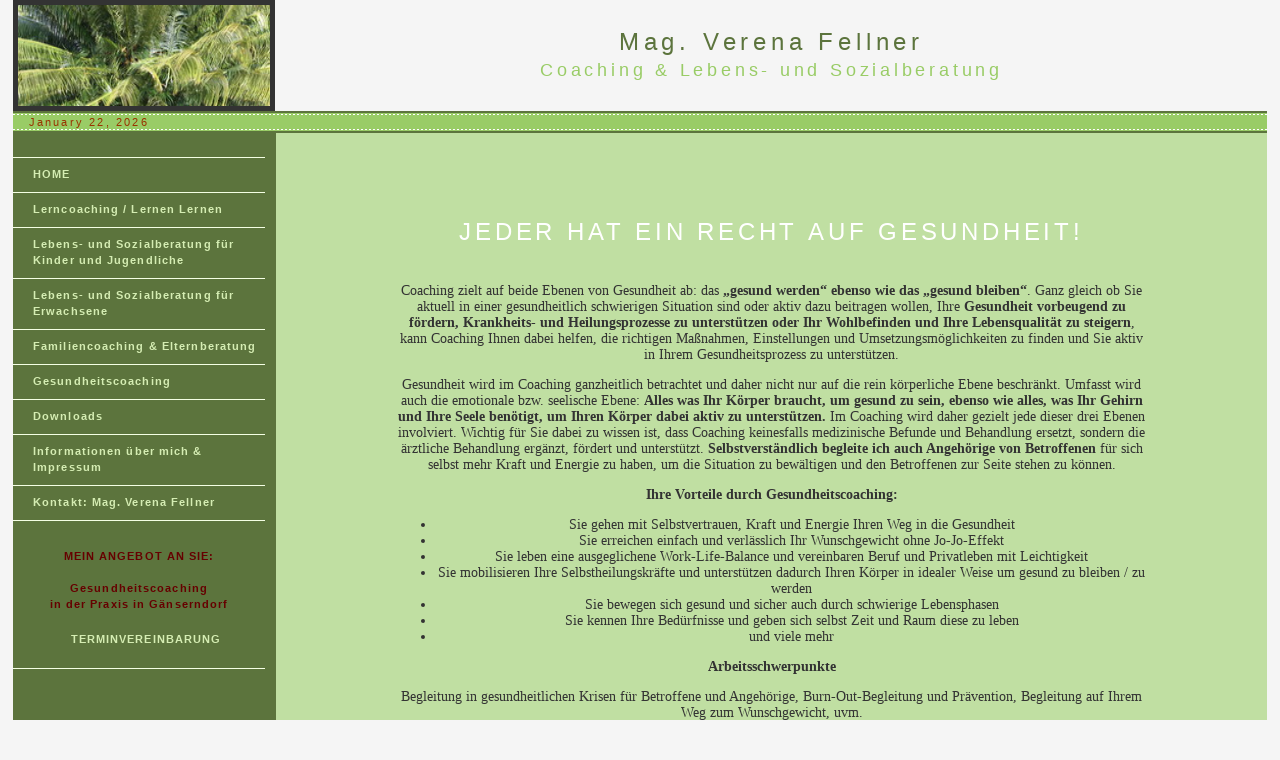

--- FILE ---
content_type: text/html
request_url: http://www.verenafellner.at/gesundheitscoaching_weiterlinkung.html
body_size: 12316
content:
<!DOCTYPE html PUBLIC "-//W3C//DTD XHTML 1.0 Transitional//EN" "http://www.w3.org/TR/xhtml1/DTD/xhtml1-transitional.dtd">
<html xmlns="http://www.w3.org/1999/xhtml">
<!-- DW6 -->
<head>
<meta name="KEYWORDS" content="Verena Fellner, Mag. Verena Fellner, fellner, verena, Fellner, Verena, G&auml;nserndorf, Coach, Coaching, coachen, Lebensberatung, Sozialberatung, Lebens- und Sozialberatung, Beratung, Begleitung, Unetrst&uuml;tzung, Lernen, lern, Lerncoaching, Kinder, Jugendliche, Erwachsene, Hilfe, Familie, Familiencoaching, Eltern, Gesundheit, Burnout, Worklifebalance, Work, Life, Balance, Herbst, Pr&uuml;fung, Angst, Nerv&ouml;s, Nervosit&auml;t, Wiederholung, Entscheidung, Wiederholungspr&uuml;fung, Blackout, Schule, Angebot, M&ouml;glichkeit, Information, Mag., Kontakt, Lerntechnik, Lernstrategie, Zeitmanagement, Mental, Mentaltraining, Training, Problem, Schulprobleme, Lernschwierigkeiten, Schwierigkeiten, Nachhilfe, Hilfe, Note, Noten, Notenverbesserung, Konzentration, Motivation, Lernmehtode, Test, Tests, Schularbeit, Selbstbewusstsein, Selbstbewu&szlig;tsein, LRS, Schw&auml;che, Lernblockade, Blockade, Konflikt, Sch&uuml;ler, Student, Studierende, emotional, Druck, Entscheidungspr&uuml;fung, Lernstoff, Schulstoff, Selbsthilfe, Ressource, Problem, Situation, Konflikt, Krise, Selbstzweifel, Selbstvertrauen, Paarcoaching, Belastug, Beziehung, Stress, Burnout, Kraft, Energie, entscheidung, ver&auml;nderung, neuorientierung, Orientierung, Bed&uuml;rfnis, Zeit, Raum, Leichtigkeit, Leben, Vertrauen, Sicherheit, Zukunft, erfolgreich, Erfolg, Gegenwart, sicher, leicht, krank, Krankheit, Heilung, Besserung, Linderung, K&ouml;rper, Gehirn, Seele, Arzt, Gewicht, Jo-Jo-Effekt, abnehmen, Wunschgewicht, Pr&auml;vention, Prophylaxe, Selbstheilung, Lebensphase, Lebensabschnitt, Trauer, Tod, Kindercoach, Jugendcoach, Kinder- und Jugendcoach, Kutschera, Gundl, Lehrbeauftragte, Universit&auml;t, Fachhochschule, FH, FHW, Erwachsenenbildung, Bildung, Jugendbetreuerin, Betreuerin, Betreuer, jugendbetreuer, Jugendbetreuung, Person, Foto, Aufmerksamkeit, Pfadfinder, Pfadis, Erfahrung, Intuition, Engagement, Entwicklung, Potential, Ziel, Weiterbildung, Ziele, Supervision, Lehrer, Lehrerin, Lehrkraft, P&auml;dagoge, kompetent, Dissertantin, Seminar, Workshop, Vortrag, Resonanz, Practitioner, Master, NLP, neuro, linguistisch, programmieren, Neurolinguistischesprogrammieren, Jugendleiterin, e-learning, elearning, Frage, Fragen, Mail, E-Mail, Anfrage, Termin, Kontakt, Gespr&auml;ch, Vorgespr&auml;ch"/>
<meta name="ROBOTS" content="index, follow" />
<title>::. Verena Fellner .::</title>
<meta http-equiv="Content-Type" content="text/html; charset=iso-8859-1" />
<link rel="stylesheet" href="mm_health_nutr.css" type="text/css" />
<script language="JavaScript" type="text/javascript">
//--------------- LOCALIZEABLE GLOBALS---------------
var d=new Date();
monthname= new Array("January","February","March","April","May","June","July","August","September","October","November","December");
//Ensure correct for language. English is "January 1, 2004"
var TODAY = monthname[d.getMonth()] + " " + d.getDate() + ", " + d.getFullYear();
//--------------- END LOCALIZEABLE   ---------------
</script>
<style type="text/css">
<!--
body,td,th {
	color: #333333;
	font-family: Verdana;
}
body {
	background-color: #F5F5F5;
	margin-left: 0%;
	margin-top: 0%;
	margin-right: 0%;
	margin-bottom: 0%;
}
.Stil8 {font-size: 24px}
.Stil10 {font-family: Verdana}
.Stil11 {color: #FFCC00}
.Stil12 {font-size: 14px}
.Stil6 {font-family: Verdana; font-size: 14px; }
.Stil13 {color: #FFFFFF}
.Stil15 {color: #993300}
.Stil16 {
	color: #993300;
	font-size: 14px;
	font-weight: bold;
}
.Stil18 {color: #660000}
-->
</style>
</head>
<body>
<table width="98%" height="128%" border="0" align="center" cellpadding="0" cellspacing="0">
  <tr bgcolor="#D5EDB3">
    <td bordercolor="#FFFFFF" bgcolor="#F5F5F5"><div align="left"><img src="palmemitteklein.jpg" alt="Header image" width="96%" height="101" border="5" /></div></td>
    <th width="985" height="100" align="center" valign="middle" bordercolor="#FFFFFF" bgcolor="#F5F5F5" id="logo"><div align="center">      
      <p>Mag. Verena Fellner<br />
        <span class="pageName">Coaching &amp; Lebens- und Sozialberatung</span> </p>
      </div>    </th>
  </tr>


  <tr>
    <td height="0%" colspan="6" bgcolor="#5C743D"><img src="mm_spacer.gif" alt="" width="1" height="2" border="0" /></td>
  </tr>

  <tr>
    <td height="1%" colspan="6" background="mm_dashed_line.gif" bgcolor="#99CC66"><img src="mm_dashed_line.gif" alt="line decor" width="4" height="3" border="0" /></td>
  </tr>

  <tr bgcolor="#99CC66">
  	<td colspan="6" id="dateformat" height="4%">&nbsp;&nbsp;
    <script language="JavaScript" type="text/javascript">
      document.write(TODAY);	</script>	</td>
  </tr>
  <tr>
    <td height="1%" colspan="6" background="mm_dashed_line.gif" bgcolor="#99CC66"><img src="mm_dashed_line.gif" alt="line decor" width="4" height="3" border="0" /></td>
  </tr>

  <tr>
    <td height="0%" colspan="6" bgcolor="#5C743D"><img src="mm_spacer.gif" alt="" width="1" height="2" border="0" /></td>
  </tr>

 <tr>
    <td width="21%" td height="72%" valign="top" bgcolor="#5C743D">
	<table border="0" cellspacing="0" cellpadding="0" width="96%" id="navigation">
        <tr>
          <td width="246">&nbsp;<br />
		 &nbsp;<br /></td>
        </tr>
        <tr>
		  <td width="20%"><a href="index.html" class="navText">HOME</a></td>
        </tr>
        <tr>
          <td width="20%"><a href="lerncoaching.html" class="navText">Lerncoaching / Lernen Lernen</a></td>
        </tr>
        <tr>
          <td width="20%"><a href="lsbjugendliche.html" class="navText">Lebens- und Sozialberatung f&uuml;r Kinder und Jugendliche</a></td>
        </tr>
        <tr>
          <td width="20%"><a href="lsberwachsene.html" class="navText">Lebens- und Sozialberatung f&uuml;r Erwachsene</a></td>
        </tr>
        <tr>
		<td width="20%"><a href="familien.html" class="navText">Familiencoaching & Elternberatung</a></td>
        </tr>
        <tr>
          <td width="20%"><a href="gesundheitscoaching.html" class="navText">Gesundheitscoaching</a></td>
        </tr>
        <tr>
		 <td width="20%"><a href="downloads.html" class="navText">Downloads</a></td>
        </tr>
        <tr>
          <td width="20%"><a href="informationen.html" class="navText">Informationen &uuml;ber mich &amp; Impressum </a></td>	
		</tr>
		<tr>	
		  <td width="20%"><a href="mailto:coaching@verenafellner.at" class="navText">Kontakt: Mag. Verena Fellner </a></td>
        </tr>
        <tr>
		<td width="20%"><p align="center" class="navText Stil18"><strong><br />
		  MEIN ANGEBOT AN SIE: <br />
                <br />
		    Gesundheitscoaching <br />
		    in der Praxis in G&auml;nserndorf</strong></p>
		  <p align="center" class="navText"><span class="Stil15"><strong><a href="mailto:coaching@verenafellner.at">TERMINVEREINBARUNG</a></strong></span></p>		  </td>	
		</tr>
		<tr>	
      </table>
 	</td>
    <td bgcolor="#C0DFA2"><br />
	<table border="0" cellspacing="0" cellpadding="0" width="100%">
	  <tr>
	    <td width="980" align="center" valign="middle" class="pageName"><div align="center" class="Stil8">
	      <div align="center">
	        <p class="Stil13">&nbsp;</p>
	        <p class="Stil13">JEDER HAT EIN RECHT AUF GESUNDHEIT!  </p>
	      </div>
          </div></td>
        </tr>
	  </table>
	<div align="center">
        <blockquote>
          <blockquote>
            <blockquote>
              <p class="Stil12">Coaching zielt auf beide  Ebenen von Gesundheit ab: das <strong>&bdquo;gesund werden&ldquo; ebenso wie das &bdquo;gesund  bleiben&ldquo;</strong>. Ganz gleich ob Sie aktuell in einer gesundheitlich schwierigen  Situation sind oder aktiv dazu beitragen wollen, Ihre <strong>Gesundheit vorbeugend  zu f&ouml;rdern, Krankheits- und Heilungsprozesse zu unterst&uuml;tzen oder Ihr  Wohlbefinden und Ihre Lebensqualit&auml;t zu steigern</strong>, kann Coaching Ihnen dabei  helfen, die richtigen Ma&szlig;nahmen, Einstellungen und Umsetzungsm&ouml;glichkeiten zu  finden und Sie aktiv in Ihrem Gesundheitsprozess zu unterst&uuml;tzen. </p>
              <p class="Stil12">Gesundheit wird im Coaching  ganzheitlich betrachtet und daher nicht nur auf die rein k&ouml;rperliche Ebene  beschr&auml;nkt. Umfasst wird auch die emotionale bzw. seelische Ebene: <strong>Alles was  Ihr K&ouml;rper braucht, um gesund zu sein, ebenso wie alles, was Ihr Gehirn und  Ihre Seele ben&ouml;tigt, um Ihren K&ouml;rper dabei aktiv zu unterst&uuml;tzen. </strong>Im  Coaching wird daher gezielt jede dieser drei Ebenen involviert. Wichtig f&uuml;r Sie  dabei zu wissen ist, dass Coaching keinesfalls medizinische Befunde und  Behandlung ersetzt, sondern die &auml;rztliche Behandlung erg&auml;nzt, f&ouml;rdert und  unterst&uuml;tzt. <strong>Selbstverst&auml;ndlich begleite ich auch Angeh&ouml;rige von Betroffenen</strong> f&uuml;r sich selbst mehr Kraft und Energie zu haben, um die Situation zu bew&auml;ltigen  und den Betroffenen zur Seite stehen zu k&ouml;nnen.</p>
              <p align="center" class="Stil15"><a href="gesundheitscoaching_weiterlinkung.html#GesundheitVerlinkung" class="Stil16"></a><a name="GesundheitscoachingVerlinkung" id="GesundheitscoachingVerlinkung"></a></p>
              <p class="Stil12"><strong>Ihre Vorteile durch Gesundheitscoaching:</strong></p>
              <ul>
                <li class="Stil12">Sie gehen  mit Selbstvertrauen, Kraft und Energie Ihren Weg in die Gesundheit</li>
                <li class="Stil12">Sie  erreichen einfach und verl&auml;sslich Ihr Wunschgewicht ohne Jo-Jo-Effekt</li>
                <li class="Stil12">Sie leben  eine ausgeglichene Work-Life-Balance und vereinbaren Beruf und Privatleben mit  Leichtigkeit</li>
                <li class="Stil12">Sie  mobilisieren Ihre Selbstheilungskr&auml;fte und unterst&uuml;tzen dadurch Ihren K&ouml;rper in  idealer Weise um gesund zu bleiben / zu werden</li>
                <li class="Stil12">Sie bewegen sich gesund und sicher auch  durch schwierige Lebensphasen</li>
                <li class="Stil12">Sie kennen Ihre Bed&uuml;rfnisse und geben sich  selbst Zeit und Raum diese zu leben</li>
                <li class="Stil12">und viele mehr</li>
              </ul>
              <p class="Stil12"><strong>Arbeitsschwerpunkte</strong></p>
              <p class="Stil12">Begleitung in gesundheitlichen Krisen f&uuml;r Betroffene  und Angeh&ouml;rige, Burn-Out-Begleitung und Pr&auml;vention, Begleitung auf Ihrem Weg  zum Wunschgewicht, uvm.</p>
              <p class="Stil12"><strong>Zielgruppe</strong></p>
              <p class="Stil12">Erwachsene sowie Jugendliche und Kinder</p>
              <p class="Stil12"><strong>Ablauf</strong></p>
              <p><span class="Stil12">Kostenloses und unverbindliches  Anfangsgespr&auml;ch (pers&ouml;nlich oder telefonisch). Danach ca. acht Termine &aacute;  45 Minuten. Die tats&auml;chliche Anzahl der Termine richtet sich individuell nach  der Zielsetzung und den Bed&uuml;rfnissen.</span>&nbsp;</p>
              <p class="Stil12"><strong>Weil Sie und Ihre Gesundheit es WERT sind!</strong> </p>
              <p class="Stil12"><strong><a href="mailto:coaching@verenafellner.at" class="Stil12">TERMINVEREINBARUNG</a></strong></p>
              <p class="Stil12"><span class="Stil6"><strong>MAG. VERENA FELLNER<br />
                <br />
                TEL: 069911445644</strong></span><span class="Stil6"><strong><br />
                E-MAIL: coaching@verenafellner.at</strong></span></p>
              <p align="center">&nbsp;</p>
            </blockquote>
          </blockquote>
        </blockquote>
	</div>
</div> 
<!-- Start of StatCounter Code -->
<script type="text/javascript">
var sc_project=5961908; 
var sc_invisible=1; 
var sc_security="402ed2f4"; 
</script>

<script type="text/javascript"
src="http://www.statcounter.com/counter/counter.js"></script><noscript><div
class="statcounter"><a title="tumblr hit tracking tool"
href="http://www.statcounter.com/tumblr/"
target="_blank"><img class="statcounter"
src="http://c.statcounter.com/5961908/0/402ed2f4/1/"
alt="tumblr hit tracking tool" ></a></div></noscript>
<!-- End of StatCounter Code --></td>
  </tr>
</table>
</body>
</html>
